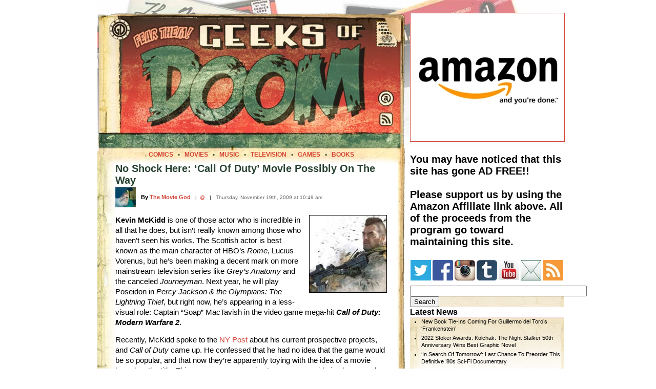

--- FILE ---
content_type: text/html; charset=UTF-8
request_url: https://geeksofdoom.com/2009/11/19/no-shock-here-call-of-duty-movie-possibly-on-the-way
body_size: 19106
content:
<!DOCTYPE html PUBLIC "-//W3C//DTD XHTML 1.0 Transitional//EN" "https://www.w3.org/TR/xhtml1/DTD/xhtml1-transitional.dtd"><html xmlns="https://www.w3.org/1999/xhtml"><head profile="https://gmpg.org/xfn/11"><meta http-equiv="Content-Type" content="text/html; charset=UTF-8" /><meta http-equiv="Content-Language" content="en" /><meta name="MSSmartTagsPreventParsing" content="TRUE" /><meta name="Resource-Type" content="document" /><meta name="Distribution" content="global" /><meta name="Robots" content="all" /><meta name="Revisit-After" content="2 days" /><meta name="title" content="No Shock Here: &#8216;Call Of Duty&#8217; Movie Possibly On The Way" /><meta name="verify-v1" content="GlLwf81MqmMaxKIrWnrJwZYVtqCACxeu9QCfvXsPjnc=" /><meta name="y_key" content="1cc2fb1dfa767fa5" /><link rel="shortcut icon" href="https://www.geeksofdoom.com/GoD/img/favicon.ico" /><title>No Shock Here: &#8216;Call Of Duty&#8217; Movie Possibly On The Way</title><link data-asynced="1" as="style" onload="this.onload=null;this.rel='stylesheet'"  rel="preload" href="https://www.geeksofdoom.com/GoD_css/master_1000.css" type="text/css" media="screen" /><link rel="alternate" type="application/rss+xml" title="Geeks of Doom RSS" href="https://feeds.feedburner.com/geeksofdoom" /><link rel="pingback" href="https://www.geeksofdoom.com/xmlrpc.php" /><meta name='robots' content='max-image-preview:large' /><link rel='dns-prefetch' href='//stats.wp.com' /><link rel='preconnect' href='//c0.wp.com' /><link rel='preconnect' href='//i0.wp.com' /><link rel="alternate" type="application/rss+xml" title="Geeks of Doom &raquo; No Shock Here: &#8216;Call Of Duty&#8217; Movie Possibly On The Way Comments Feed" href="https://geeksofdoom.com/2009/11/19/no-shock-here-call-of-duty-movie-possibly-on-the-way/feed" /><style id="litespeed-ccss">/*<![CDATA[*/@media screen{body{font-size:62.5%;font-family:'Lucida Grande',Verdana,Arial,Sans-Serif;border:0;padding:0;margin:0;background:#fff;text-align:left}table,td{border:0;border-spacing:0;padding:0;margin:0}#frame{width:900px;background:#fff;margin:0 auto}#framebackground{padding-top:0;background:#fff;background:url('https://www.geeksofdoom.com/GoD/img/frame/masthead900_bkg.jpg') no-repeat;background-position:left top}.cb{display:block;margin-top:10px;margin-bottom:10px;margin-left:auto;margin-right:auto;border:1px solid #000}#cse-search-box{width:220px!important}a{color:#d24538;text-decoration:none}a:link{color:#d24538}a:visited{color:#d24538}.storyheadsingle{color:#284232;font-weight:700;font-size:2em;margin:0 0 5px}.storyauthor{margin:10px 0 5px;font-size:1.1em;font-weight:700}.storyauthor a{color:#d24538}.storyauthor a:visited{color:#d24538}.storydate{margin:0;color:#666;font-size:1em}.storytext{font-size:1.45em;line-height:1.4em}.irt{text-align:right;font-style:italic;font-weight:700;color:#2d7195}.navhead{font-weight:700;font-size:1.6em;margin:0 0 -10px;border-bottom:1px solid #c33}.navtext{font-size:1.1em;line-height:1.3em;margin-left:0;background:url('https://www.geeksofdoom.com/GoD/img/frame/nav_bkgrnd.gif');background-repeat:repeat-x;background-position:top left}.navtext a,a:visited{color:#000;text-decoration:none}.navtext ul{list-style-type:disc;margin-left:0;padding-left:2em}.navtext li{padding-bottom:4px}a:visited{color:#000;text-decoration:none}.breadcrumbs{color:#d24538;font-size:1.2em;margin:0;padding:0}.breadcrumbs a{color:#d24538}.breadcrumbs a:visited{color:#d24538}#commentform p{margin:5px 0;width:500px}}ul{box-sizing:border-box}:root{--wp--preset--font-size--normal:16px;--wp--preset--font-size--huge:42px}/*]]>*/</style><script data-optimized="1" type="litespeed/javascript" data-src="https://geeksofdoom.com/wp-content/plugins/litespeed-cache/assets/js/css_async.min.js"></script> <link data-asynced="1" as="style" onload="this.onload=null;this.rel='stylesheet'"  rel='preload' id='wp-block-library-css' href='https://c0.wp.com/c/6.6.4/wp-includes/css/dist/block-library/style.min.css' type='text/css' media='all' /><link data-asynced="1" as="style" onload="this.onload=null;this.rel='stylesheet'"  rel='preload' id='mediaelement-css' href='https://c0.wp.com/c/6.6.4/wp-includes/js/mediaelement/mediaelementplayer-legacy.min.css' type='text/css' media='all' /><link data-asynced="1" as="style" onload="this.onload=null;this.rel='stylesheet'"  rel='preload' id='wp-mediaelement-css' href='https://c0.wp.com/c/6.6.4/wp-includes/js/mediaelement/wp-mediaelement.min.css' type='text/css' media='all' /><style id='jetpack-sharing-buttons-style-inline-css' type='text/css'>.jetpack-sharing-buttons__services-list{display:flex;flex-direction:row;flex-wrap:wrap;gap:0;list-style-type:none;margin:5px;padding:0}.jetpack-sharing-buttons__services-list.has-small-icon-size{font-size:12px}.jetpack-sharing-buttons__services-list.has-normal-icon-size{font-size:16px}.jetpack-sharing-buttons__services-list.has-large-icon-size{font-size:24px}.jetpack-sharing-buttons__services-list.has-huge-icon-size{font-size:36px}@media print{.jetpack-sharing-buttons__services-list{display:none!important}}.editor-styles-wrapper .wp-block-jetpack-sharing-buttons{gap:0;padding-inline-start:0}ul.jetpack-sharing-buttons__services-list.has-background{padding:1.25em 2.375em}</style><style id='classic-theme-styles-inline-css' type='text/css'>/*! This file is auto-generated */
.wp-block-button__link{color:#fff;background-color:#32373c;border-radius:9999px;box-shadow:none;text-decoration:none;padding:calc(.667em + 2px) calc(1.333em + 2px);font-size:1.125em}.wp-block-file__button{background:#32373c;color:#fff;text-decoration:none}</style><style id='global-styles-inline-css' type='text/css'>/*<![CDATA[*/:root{--wp--preset--aspect-ratio--square: 1;--wp--preset--aspect-ratio--4-3: 4/3;--wp--preset--aspect-ratio--3-4: 3/4;--wp--preset--aspect-ratio--3-2: 3/2;--wp--preset--aspect-ratio--2-3: 2/3;--wp--preset--aspect-ratio--16-9: 16/9;--wp--preset--aspect-ratio--9-16: 9/16;--wp--preset--color--black: #000000;--wp--preset--color--cyan-bluish-gray: #abb8c3;--wp--preset--color--white: #ffffff;--wp--preset--color--pale-pink: #f78da7;--wp--preset--color--vivid-red: #cf2e2e;--wp--preset--color--luminous-vivid-orange: #ff6900;--wp--preset--color--luminous-vivid-amber: #fcb900;--wp--preset--color--light-green-cyan: #7bdcb5;--wp--preset--color--vivid-green-cyan: #00d084;--wp--preset--color--pale-cyan-blue: #8ed1fc;--wp--preset--color--vivid-cyan-blue: #0693e3;--wp--preset--color--vivid-purple: #9b51e0;--wp--preset--gradient--vivid-cyan-blue-to-vivid-purple: linear-gradient(135deg,rgba(6,147,227,1) 0%,rgb(155,81,224) 100%);--wp--preset--gradient--light-green-cyan-to-vivid-green-cyan: linear-gradient(135deg,rgb(122,220,180) 0%,rgb(0,208,130) 100%);--wp--preset--gradient--luminous-vivid-amber-to-luminous-vivid-orange: linear-gradient(135deg,rgba(252,185,0,1) 0%,rgba(255,105,0,1) 100%);--wp--preset--gradient--luminous-vivid-orange-to-vivid-red: linear-gradient(135deg,rgba(255,105,0,1) 0%,rgb(207,46,46) 100%);--wp--preset--gradient--very-light-gray-to-cyan-bluish-gray: linear-gradient(135deg,rgb(238,238,238) 0%,rgb(169,184,195) 100%);--wp--preset--gradient--cool-to-warm-spectrum: linear-gradient(135deg,rgb(74,234,220) 0%,rgb(151,120,209) 20%,rgb(207,42,186) 40%,rgb(238,44,130) 60%,rgb(251,105,98) 80%,rgb(254,248,76) 100%);--wp--preset--gradient--blush-light-purple: linear-gradient(135deg,rgb(255,206,236) 0%,rgb(152,150,240) 100%);--wp--preset--gradient--blush-bordeaux: linear-gradient(135deg,rgb(254,205,165) 0%,rgb(254,45,45) 50%,rgb(107,0,62) 100%);--wp--preset--gradient--luminous-dusk: linear-gradient(135deg,rgb(255,203,112) 0%,rgb(199,81,192) 50%,rgb(65,88,208) 100%);--wp--preset--gradient--pale-ocean: linear-gradient(135deg,rgb(255,245,203) 0%,rgb(182,227,212) 50%,rgb(51,167,181) 100%);--wp--preset--gradient--electric-grass: linear-gradient(135deg,rgb(202,248,128) 0%,rgb(113,206,126) 100%);--wp--preset--gradient--midnight: linear-gradient(135deg,rgb(2,3,129) 0%,rgb(40,116,252) 100%);--wp--preset--font-size--small: 13px;--wp--preset--font-size--medium: 20px;--wp--preset--font-size--large: 36px;--wp--preset--font-size--x-large: 42px;--wp--preset--spacing--20: 0.44rem;--wp--preset--spacing--30: 0.67rem;--wp--preset--spacing--40: 1rem;--wp--preset--spacing--50: 1.5rem;--wp--preset--spacing--60: 2.25rem;--wp--preset--spacing--70: 3.38rem;--wp--preset--spacing--80: 5.06rem;--wp--preset--shadow--natural: 6px 6px 9px rgba(0, 0, 0, 0.2);--wp--preset--shadow--deep: 12px 12px 50px rgba(0, 0, 0, 0.4);--wp--preset--shadow--sharp: 6px 6px 0px rgba(0, 0, 0, 0.2);--wp--preset--shadow--outlined: 6px 6px 0px -3px rgba(255, 255, 255, 1), 6px 6px rgba(0, 0, 0, 1);--wp--preset--shadow--crisp: 6px 6px 0px rgba(0, 0, 0, 1);}:where(.is-layout-flex){gap: 0.5em;}:where(.is-layout-grid){gap: 0.5em;}body .is-layout-flex{display: flex;}.is-layout-flex{flex-wrap: wrap;align-items: center;}.is-layout-flex > :is(*, div){margin: 0;}body .is-layout-grid{display: grid;}.is-layout-grid > :is(*, div){margin: 0;}:where(.wp-block-columns.is-layout-flex){gap: 2em;}:where(.wp-block-columns.is-layout-grid){gap: 2em;}:where(.wp-block-post-template.is-layout-flex){gap: 1.25em;}:where(.wp-block-post-template.is-layout-grid){gap: 1.25em;}.has-black-color{color: var(--wp--preset--color--black) !important;}.has-cyan-bluish-gray-color{color: var(--wp--preset--color--cyan-bluish-gray) !important;}.has-white-color{color: var(--wp--preset--color--white) !important;}.has-pale-pink-color{color: var(--wp--preset--color--pale-pink) !important;}.has-vivid-red-color{color: var(--wp--preset--color--vivid-red) !important;}.has-luminous-vivid-orange-color{color: var(--wp--preset--color--luminous-vivid-orange) !important;}.has-luminous-vivid-amber-color{color: var(--wp--preset--color--luminous-vivid-amber) !important;}.has-light-green-cyan-color{color: var(--wp--preset--color--light-green-cyan) !important;}.has-vivid-green-cyan-color{color: var(--wp--preset--color--vivid-green-cyan) !important;}.has-pale-cyan-blue-color{color: var(--wp--preset--color--pale-cyan-blue) !important;}.has-vivid-cyan-blue-color{color: var(--wp--preset--color--vivid-cyan-blue) !important;}.has-vivid-purple-color{color: var(--wp--preset--color--vivid-purple) !important;}.has-black-background-color{background-color: var(--wp--preset--color--black) !important;}.has-cyan-bluish-gray-background-color{background-color: var(--wp--preset--color--cyan-bluish-gray) !important;}.has-white-background-color{background-color: var(--wp--preset--color--white) !important;}.has-pale-pink-background-color{background-color: var(--wp--preset--color--pale-pink) !important;}.has-vivid-red-background-color{background-color: var(--wp--preset--color--vivid-red) !important;}.has-luminous-vivid-orange-background-color{background-color: var(--wp--preset--color--luminous-vivid-orange) !important;}.has-luminous-vivid-amber-background-color{background-color: var(--wp--preset--color--luminous-vivid-amber) !important;}.has-light-green-cyan-background-color{background-color: var(--wp--preset--color--light-green-cyan) !important;}.has-vivid-green-cyan-background-color{background-color: var(--wp--preset--color--vivid-green-cyan) !important;}.has-pale-cyan-blue-background-color{background-color: var(--wp--preset--color--pale-cyan-blue) !important;}.has-vivid-cyan-blue-background-color{background-color: var(--wp--preset--color--vivid-cyan-blue) !important;}.has-vivid-purple-background-color{background-color: var(--wp--preset--color--vivid-purple) !important;}.has-black-border-color{border-color: var(--wp--preset--color--black) !important;}.has-cyan-bluish-gray-border-color{border-color: var(--wp--preset--color--cyan-bluish-gray) !important;}.has-white-border-color{border-color: var(--wp--preset--color--white) !important;}.has-pale-pink-border-color{border-color: var(--wp--preset--color--pale-pink) !important;}.has-vivid-red-border-color{border-color: var(--wp--preset--color--vivid-red) !important;}.has-luminous-vivid-orange-border-color{border-color: var(--wp--preset--color--luminous-vivid-orange) !important;}.has-luminous-vivid-amber-border-color{border-color: var(--wp--preset--color--luminous-vivid-amber) !important;}.has-light-green-cyan-border-color{border-color: var(--wp--preset--color--light-green-cyan) !important;}.has-vivid-green-cyan-border-color{border-color: var(--wp--preset--color--vivid-green-cyan) !important;}.has-pale-cyan-blue-border-color{border-color: var(--wp--preset--color--pale-cyan-blue) !important;}.has-vivid-cyan-blue-border-color{border-color: var(--wp--preset--color--vivid-cyan-blue) !important;}.has-vivid-purple-border-color{border-color: var(--wp--preset--color--vivid-purple) !important;}.has-vivid-cyan-blue-to-vivid-purple-gradient-background{background: var(--wp--preset--gradient--vivid-cyan-blue-to-vivid-purple) !important;}.has-light-green-cyan-to-vivid-green-cyan-gradient-background{background: var(--wp--preset--gradient--light-green-cyan-to-vivid-green-cyan) !important;}.has-luminous-vivid-amber-to-luminous-vivid-orange-gradient-background{background: var(--wp--preset--gradient--luminous-vivid-amber-to-luminous-vivid-orange) !important;}.has-luminous-vivid-orange-to-vivid-red-gradient-background{background: var(--wp--preset--gradient--luminous-vivid-orange-to-vivid-red) !important;}.has-very-light-gray-to-cyan-bluish-gray-gradient-background{background: var(--wp--preset--gradient--very-light-gray-to-cyan-bluish-gray) !important;}.has-cool-to-warm-spectrum-gradient-background{background: var(--wp--preset--gradient--cool-to-warm-spectrum) !important;}.has-blush-light-purple-gradient-background{background: var(--wp--preset--gradient--blush-light-purple) !important;}.has-blush-bordeaux-gradient-background{background: var(--wp--preset--gradient--blush-bordeaux) !important;}.has-luminous-dusk-gradient-background{background: var(--wp--preset--gradient--luminous-dusk) !important;}.has-pale-ocean-gradient-background{background: var(--wp--preset--gradient--pale-ocean) !important;}.has-electric-grass-gradient-background{background: var(--wp--preset--gradient--electric-grass) !important;}.has-midnight-gradient-background{background: var(--wp--preset--gradient--midnight) !important;}.has-small-font-size{font-size: var(--wp--preset--font-size--small) !important;}.has-medium-font-size{font-size: var(--wp--preset--font-size--medium) !important;}.has-large-font-size{font-size: var(--wp--preset--font-size--large) !important;}.has-x-large-font-size{font-size: var(--wp--preset--font-size--x-large) !important;}
:where(.wp-block-post-template.is-layout-flex){gap: 1.25em;}:where(.wp-block-post-template.is-layout-grid){gap: 1.25em;}
:where(.wp-block-columns.is-layout-flex){gap: 2em;}:where(.wp-block-columns.is-layout-grid){gap: 2em;}
:root :where(.wp-block-pullquote){font-size: 1.5em;line-height: 1.6;}/*]]>*/</style><link rel="https://api.w.org/" href="https://geeksofdoom.com/wp-json/" /><link rel="alternate" title="JSON" type="application/json" href="https://geeksofdoom.com/wp-json/wp/v2/posts/33396" /><link rel="EditURI" type="application/rsd+xml" title="RSD" href="https://geeksofdoom.com/xmlrpc.php?rsd" /><meta name="generator" content="WordPress 6.6.4" /><link rel="canonical" href="https://geeksofdoom.com/2009/11/19/no-shock-here-call-of-duty-movie-possibly-on-the-way" /><link rel='shortlink' href='https://wp.me/p3SKl0-8GE' /><link rel="alternate" title="oEmbed (JSON)" type="application/json+oembed" href="https://geeksofdoom.com/wp-json/oembed/1.0/embed?url=https%3A%2F%2Fgeeksofdoom.com%2F2009%2F11%2F19%2Fno-shock-here-call-of-duty-movie-possibly-on-the-way" /><link rel="alternate" title="oEmbed (XML)" type="text/xml+oembed" href="https://geeksofdoom.com/wp-json/oembed/1.0/embed?url=https%3A%2F%2Fgeeksofdoom.com%2F2009%2F11%2F19%2Fno-shock-here-call-of-duty-movie-possibly-on-the-way&#038;format=xml" /><style>img#wpstats{display:none}</style><style data-context="foundation-flickity-css">/*<![CDATA[*//*! Flickity v2.0.2
http://flickity.metafizzy.co
---------------------------------------------- */.flickity-enabled{position:relative}.flickity-enabled:focus{outline:0}.flickity-viewport{overflow:hidden;position:relative;height:100%}.flickity-slider{position:absolute;width:100%;height:100%}.flickity-enabled.is-draggable{-webkit-tap-highlight-color:transparent;tap-highlight-color:transparent;-webkit-user-select:none;-moz-user-select:none;-ms-user-select:none;user-select:none}.flickity-enabled.is-draggable .flickity-viewport{cursor:move;cursor:-webkit-grab;cursor:grab}.flickity-enabled.is-draggable .flickity-viewport.is-pointer-down{cursor:-webkit-grabbing;cursor:grabbing}.flickity-prev-next-button{position:absolute;top:50%;width:44px;height:44px;border:none;border-radius:50%;background:#fff;background:hsla(0,0%,100%,.75);cursor:pointer;-webkit-transform:translateY(-50%);transform:translateY(-50%)}.flickity-prev-next-button:hover{background:#fff}.flickity-prev-next-button:focus{outline:0;box-shadow:0 0 0 5px #09f}.flickity-prev-next-button:active{opacity:.6}.flickity-prev-next-button.previous{left:10px}.flickity-prev-next-button.next{right:10px}.flickity-rtl .flickity-prev-next-button.previous{left:auto;right:10px}.flickity-rtl .flickity-prev-next-button.next{right:auto;left:10px}.flickity-prev-next-button:disabled{opacity:.3;cursor:auto}.flickity-prev-next-button svg{position:absolute;left:20%;top:20%;width:60%;height:60%}.flickity-prev-next-button .arrow{fill:#333}.flickity-page-dots{position:absolute;width:100%;bottom:-25px;padding:0;margin:0;list-style:none;text-align:center;line-height:1}.flickity-rtl .flickity-page-dots{direction:rtl}.flickity-page-dots .dot{display:inline-block;width:10px;height:10px;margin:0 8px;background:#333;border-radius:50%;opacity:.25;cursor:pointer}.flickity-page-dots .dot.is-selected{opacity:1}/*]]>*/</style><style data-context="foundation-slideout-css">.slideout-menu{position:fixed;left:0;top:0;bottom:0;right:auto;z-index:0;width:256px;overflow-y:auto;-webkit-overflow-scrolling:touch;display:none}.slideout-menu.pushit-right{left:auto;right:0}.slideout-panel{position:relative;z-index:1;will-change:transform}.slideout-open,.slideout-open .slideout-panel,.slideout-open body{overflow:hidden}.slideout-open .slideout-menu{display:block}.pushit{display:none}</style><link rel="image_src" href="https://www.geeksofdoom.com/GoD/img/2009/11/2009-11-18-soap_mactavish-150x150.jpg" />
<style>.ios7.web-app-mode.has-fixed header{ background-color: rgba(45,53,63,.88);}</style></head><body><div id="frame"><div id="framebackground"><table width="900" border="0"><tr><td><img data-lazyloaded="1" src="[data-uri]" data-src="https://www.geeksofdoom.com/GoD/img/spacer.gif" alt="space" width="900" height="25" /></td></tr></table><table width="900" border="0" cellpadding="0" cellspacing="0"><tr><td valign="top"><table border="0" cellpadding="0" cellspacing="0"><tr><td colspan="3"><img data-lazyloaded="1" src="[data-uri]" data-src="https://www.geeksofdoom.com/GoD/img/frame/entry_top_01.png" width="600" height="7" border="0" alt="head" /></td></tr><tr><td><img data-lazyloaded="1" src="[data-uri]" data-src="https://www.geeksofdoom.com/GoD/img/frame/entry_top_02.png" width="5" height="263" border="0" alt="head" /></td><td><img data-lazyloaded="1" src="[data-uri]" data-src="https://www.geeksofdoom.com/GoD/img/frame/entry_top_03.jpg" width="590" height="263" border="0" alt="head" usemap="#headermap" /></td><td><img data-lazyloaded="1" src="[data-uri]" data-src="https://www.geeksofdoom.com/GoD/img/frame/entry_top_04.png" width="5" height="263" border="0" alt="head" /></td></tr></table><map name="headermap" id="headermap"><area shape="rect" coords="0,0,525,225" href="/" alt="Home" title="Visit the Geeks of Doom homepage" /><area shape="rect" coords="538,141,575,178" href="https://www.geeksofdoom.com/contact/" alt="Contact" title="Contact the Geeks of Doom" /><area shape="rect" coords="540,184,575,219" href="https://feeds.feedburner.com/geeksofdoom" alt="RSS Feed" title="Subscribe to our RSS Feed" /></map><table width="600" border="0" cellpadding="0" cellspacing="0"><tr><td align="center" valign="top" height="23" background="https://www.geeksofdoom.com/GoD/img/frame/story_border_top.jpg">
<span class="breadcrumbs"><strong>
<a href="https://www.geeksofdoom.com/category/comics">COMICS</a>
<font color="#284232">&nbsp;&nbsp;&bull;&nbsp;&nbsp;</font>
<a href="https://www.geeksofdoom.com/category/movies">MOVIES</a>
<font color="#284232">&nbsp;&nbsp;&bull;&nbsp;&nbsp;</font>
<a href="https://www.geeksofdoom.com/category/music">MUSIC</a>
<font color="#284232">&nbsp;&nbsp;&bull;&nbsp;&nbsp;</font>
<a href="https://www.geeksofdoom.com/category/television">TELEVISION</a>
<font color="#284232">&nbsp;&nbsp;&bull;&nbsp;&nbsp;</font>
<a href="https://www.geeksofdoom.com/category/video-games">GAMES</a>
<font color="#284232">&nbsp;&nbsp;&bull;&nbsp;&nbsp;</font>
<a href="https://www.geeksofdoom.com/category/books">BOOKS</a>
</strong></span></td></tr></table><table width="600" border="0" cellpadding="0" cellspacing="0"><tr><td width="35" bgcolor="#ffffff" background="https://www.geeksofdoom.com/GoD/img/frame/story_border_left.jpg"></td><td width="530"><span class="storyheadsingle" id="post-33396">No Shock Here: &#8216;Call Of Duty&#8217; Movie Possibly On The Way</span><table width="530" border="0"><tr><td><img data-lazyloaded="1" src="[data-uri]" width="10" height="1" data-src="https://www.geeksofdoom.com/GoD/img/spacer.gif" alt="space" /></td></tr></table><table width="530" cellpadding="0" cellspacing="0" border="0"><tr><td valign="middle" align="left" width="50"><img data-lazyloaded="1" src="[data-uri]" data-src="https://www.geeksofdoom.com/GoD/img/users/themoviegod.jpg" alt="The Movie God" width="40" height="40" align="top"/></td><td valign="middle" align="left" width="470">
<span class="storyauthor">By <a href="https://www.geeksofdoom.com/meet-the-geeks#themoviegod" target="_blank" title="View The Movie God's profile">The Movie God</a></span>
&nbsp;&nbsp;|&nbsp;&nbsp;<a target="_blank" title="Follow The Movie God on Twitter" href="https://twitter.com/jdusso29">@</a>
&nbsp;&nbsp;|&nbsp;&nbsp;
<span class="storydate">Thursday, November 19th, 2009 at 10:49 am</span></td></tr></table><div class="storytext"><p><a href="https://www.geeksofdoom.com/2009/11/19/no-shock-here-call-of-duty-movie-possibly-on-the-way/2009-11-18-soap_mactavish/" rel="attachment wp-att-33623" target="_blank"><img data-lazyloaded="1" src="[data-uri]" data-recalc-dims="1" decoding="async" data-src="https://i0.wp.com/www.geeksofdoom.com/GoD/img/2009/11/2009-11-18-soap_mactavish-150x150.jpg?resize=150%2C150&#038;ssl=1" alt="Captain &quot;Soap&quot; Mactavish" title="Captain &quot;Soap&quot; Mactavish" width="150" height="150" class="rb" /></a></p><p><strong>Kevin McKidd</strong> is one of those actor who is incredible in all that he does, but isn&#8217;t really known among those who haven&#8217;t seen his works.  The Scottish actor is best known as the main character of HBO&#8217;s <em>Rome</em>, Lucius Vorenus, but he&#8217;s been making a decent mark on more mainstream television series like <em>Grey&#8217;s Anatomy</em> and the canceled <em>Journeyman</em>.  Next year, he will play Poseidon in <em>Percy Jackson &#038; the Olympians: The Lightning Thief</em>, but right now, he&#8217;s appearing in a less-visual role: Captain &#8220;Soap&#8221; MacTavish in the video game mega-hit <em><strong>Call of Duty: Modern Warfare 2</strong></em>.</p><p>Recently, McKidd spoke to the <a href="http://www.nypost.com/p/blogs/popwrap/rome_call_of_duty_movies_in_the_GHenHLj7kJLTHaO3FiNIcL" target="_blank">NY Post</a> about his current prospective projects, and <em>Call of Duty</em> came up.  He confessed that he had no idea that the game would be so popular, and that now they&#8217;re apparently toying with the idea of a movie based on the title.  This comes as no surprise to anyone considering how popular the games are, and considering the genre, it could absolutely work well in movie form.</p><p><span id="more-33396"></span></p><p>Here&#8217;s what McKidd had to say:</p><div class="bq2">They were looking for a rough, Scottish actor in Hollywood they probably couldn&#8217;t get Gerard Butler, so they got the No. 2 Gerard Butler, me. I had no idea it would be so huge, and now there are talks of a feature film.</div><p>He was then asked if he would take part in the movie project, to which he replied</p><div class="bq2">If the script is good, and Gerard isn&#8217;t available [laughs], then absolutely.</div><p>Is a <em>Call of Duty</em> movie something that excites you, or would this just be another war movie with a familiar title?</p></div><table><tr><td><div id="disqus_thread"><h2 id="comments">No Comments	<a href="#postcomment" title="Leave a comment">&raquo;</a></h2><p>No comments yet.</p><p><a href="https://geeksofdoom.com/2009/11/19/no-shock-here-call-of-duty-movie-possibly-on-the-way/feed"><abbr title="Really Simple Syndication">RSS</abbr> feed for comments on this post.</a>	<a href="https://geeksofdoom.com/2009/11/19/no-shock-here-call-of-duty-movie-possibly-on-the-way/trackback" rel="trackback">TrackBack <abbr title="Universal Resource Locator">URL</abbr></a></p><h2 id="postcomment">Leave a comment</h2><form action="https://geeksofdoom.com/wp-comments-post.php" method="post" id="commentform"><p><input type="text" name="author" id="author" value="" size="22" tabindex="1" />
<label for="author"><small>Name (required)</small></label></p><p><input type="text" name="email" id="email" value="" size="22" tabindex="2" />
<label for="email"><small>Mail (will not be published) (required)</small></label></p><p><input type="text" name="url" id="url" value="" size="22" tabindex="3" />
<label for="url"><small>Website</small></label></p><p><textarea name="comment" id="comment" cols="64" rows="5" tabindex="4"></textarea></p><p><input name="submit" type="submit" id="submit" tabindex="5" value="Submit Comment" />
<input type="hidden" name="comment_post_ID" value="33396" /></p><p style="display: none;"><input type="hidden" id="akismet_comment_nonce" name="akismet_comment_nonce" value="f4dbe3135d" /></p><p style="display: none !important;" class="akismet-fields-container" data-prefix="ak_"><label>&#916;<textarea name="ak_hp_textarea" cols="45" rows="8" maxlength="100"></textarea></label><input type="hidden" id="ak_js_1" name="ak_js" value="6"/><script type="litespeed/javascript">document.getElementById("ak_js_1").setAttribute("value",(new Date()).getTime())</script></p></form></div></td></tr></table><table border="0"><tr><td><img data-lazyloaded="1" src="[data-uri]" width="10" height="1" data-src="https://www.geeksofdoom.com/GoD/img/spacer.gif" alt="space" /></td></tr></table><table cellpadding="0" cellspacing="0" width="530" border="0"><tr valign="top"><td valign="top" align="left" width="530"><div class="topics"><b>Topics:</b> <a href="https://geeksofdoom.com/category/movies" rel="category tag">Movies</a>, <a href="https://geeksofdoom.com/category/news" rel="category tag">News</a>, <a href="https://geeksofdoom.com/category/rumors" rel="category tag">Rumors</a>, <a href="https://geeksofdoom.com/category/video-games" rel="category tag">Video Games</a></div></td></tr></table><table cellpadding="0" cellspacing="0" width="530" border="0"><tr valign="top"><td valign="top" align="left" width="530"><div class="topics"><b>Tags:</b>  <a href="https://geeksofdoom.com/tag/call-of-duty" rel="tag">Call of Duty</a>, <a href="https://geeksofdoom.com/tag/call-of-duty-modern-warfare-2" rel="tag">Call of Duty: Modern Warfare 2</a>, <a href="https://geeksofdoom.com/tag/kevin-mckidd" rel="tag">Kevin McKidd</a>, <a href="https://geeksofdoom.com/tag/modern-warfare" rel="tag">Modern Warfare</a></div></td></tr></table><table border="0"><tr><td><img data-lazyloaded="1" src="[data-uri]" width="10" height="1" data-src="https://www.geeksofdoom.com/GoD/img/spacer.gif" alt="space" /></td></tr></table><table width="530" border="0" cellpadding="0" cellspacing="0"><tr><td colspan="3" align="center"><div class="postnavtext"><b>Previous Article</b></div></td><td colspan="1"><img data-lazyloaded="1" src="[data-uri]" data-src="https://www.geeksofdoom.com/GoD/img/spacer.gif" alt="space" width="1" height="10" /></td><td colspan="3" align="center"><div class="postnavtext"><b>Next Article</b></div></td></tr><tr><td width="8"><div class="postnavtext">&laquo;</div></td><td width="250" align="right" valign="top"><div class="postnavtext"><a href="https://geeksofdoom.com/2009/11/19/pre-order-the-art-of-tim-burton" rel="prev">Pre-Order: &#8216;The Art of Tim Burton&#8217;</a></div></td><td width="6"></td><td width="1" bgcolor="000000"></td><td width="7"></td><td width="250" align="left" valign="top"><div class="postnavtext"><a href="https://geeksofdoom.com/2009/11/19/kevin-mckidd-says-rome-movie-is-still-being-shopped" rel="next">Kevin McKidd Says &#8216;Rome&#8217; Movie Is Still Being Shopped</a></div></td><td width="8"><div class="postnavtext">&raquo;</div></td></tr></table><table width="530" border="0" cellpadding="0" cellspacing="0" align="center"><tr><td><img data-lazyloaded="1" src="[data-uri]" width="15" height="1" data-src="https://www.geeksofdoom.com/GoD/img/spacer.gif" alt="space" /></td></tr><tr><td align="center"></td></tr></table></td><td width="35" background="https://www.geeksofdoom.com/GoD/img/frame/story_border_right.jpg"></td></tr><tr><td colspan="3" height="30" background="https://www.geeksofdoom.com/GoD/img/frame/story_border_bottom.jpg"></td></tr></table><table><tr><td><img data-lazyloaded="1" src="[data-uri]" width="5" height="1" data-src="https://www.geeksofdoom.com/GoD/img/spacer.gif" alt="space" /></td></tr></table><table width="600" border="0"><tr><td><div class="related"><div id="relatedposts"><b>Related Articles on Geeks of Doom</b><table width="600" align="center"><tr><td width="20" height="25"></td><td align="left">• <a href="https://geeksofdoom.com/2017/11/15/game-review-call-of-duty-wwii" rel="bookmark" title="Game Review: Call Of Duty: WWII">Game Review: Call Of Duty: WWII</a></td></tr></table><table width="600" align="center"><tr><td width="20" height="25"></td><td align="left">• <a href="https://geeksofdoom.com/2017/06/14/e3-2017-call-duty-wwii-multiplayer" rel="bookmark" title="E3 2017: &#8216;Call Of Duty: WWII&#8217; Multiplayer Trailer">E3 2017: &#8216;Call Of Duty: WWII&#8217; Multiplayer Trailer</a></td></tr></table><table width="600" align="center"><tr><td width="20" height="25"></td><td align="left">• <a href="https://geeksofdoom.com/2017/04/26/reveal-trailer-call-of-duty-wwii" rel="bookmark" title="Reveal Trailer For &#8216;Call Of Duty&#8217;s Return To WWII Released">Reveal Trailer For &#8216;Call Of Duty&#8217;s Return To WWII Released</a></td></tr></table><table width="600" align="center"><tr><td width="20" height="25"></td><td align="left">• <a href="https://geeksofdoom.com/2016/06/16/e3-2016-space-call-of-duty" rel="bookmark" title="E3 2016: Space &#8216;Call Of Duty&#8217; Looks More Fun Than Expected">E3 2016: Space &#8216;Call Of Duty&#8217; Looks More Fun Than Expected</a></td></tr></table><table width="600" align="center"><tr><td width="20" height="25"></td><td align="left">• <a href="https://geeksofdoom.com/2015/12/03/dark-horse-comics-releases-dec-2-2015" rel="bookmark" title="Dark Horse Comics Releases For December 2, 2015">Dark Horse Comics Releases For December 2, 2015</a></td></tr></table></div></div></td></tr></table></td><td><img data-lazyloaded="1" src="[data-uri]" data-src="https://www.geeksofdoom.com/GoD/img/spacer.gif" alt="space" width="10" height="20" /></td><td valign="top"><table width="300" border="0" cellpadding="0" cellspacing="0"><tr><td><table width="300" border="0"><tr><td width="300" height="250" valign="top" align="right"><a target="_blank" href="https://www.amazon.com/?&_encoding=UTF8&tag=geeksofdoom-20&linkCode=ur2&linkId=2b5dcdf9804b1f3ebb6b2f6a242e247d&camp=1789&creative=9325"><img data-lazyloaded="1" src="[data-uri]" border="1" data-src="https://www.geeksofdoom.com/GoD/img/promo/amazon_300x250.jpg" alt="Amazon.com" width="300" height="250" /></a></td></tr></table></td></tr></table><table width="300" border="0"><tr><td><img data-lazyloaded="1" src="[data-uri]" data-src="https://www.geeksofdoom.com/GoD/img/spacer.gif" alt="space" width="300" height="10" /></td></tr></table><table width="300" border="0"><tr><td><h1><strong>You may have noticed that this site has gone AD FREE!!<br /><br />Please support us by using the Amazon Affiliate link above. All of the proceeds from the program go toward maintaining this site.</strong></h1></td></tr></table><table width="300" border="0"><tr><td><img data-lazyloaded="1" src="[data-uri]" data-src="https://www.geeksofdoom.com/GoD/img/spacer.gif" alt="space" width="300" height="10" /></td></tr></table><table width="300" border="0" cellpadding="0" cellspacing="0"><tr><td valign="middle" align="center" width="40"><a target="_blank" href="https://twitter.com/geeksofdoom"><img data-lazyloaded="1" src="[data-uri]" border="0" width="40" height="40" data-src="https://www.geeksofdoom.com/GoD/img/icons/icon-twitter.jpg" title="Follow Geeks of Doom on Twitter" alt="Geeks of Doom on Twitter" /></a></td><td valign="middle" align="center" width="40"><a target="_blank" href="https://facebook.com/geeksofdoom"><img data-lazyloaded="1" src="[data-uri]" border="0" width="40" height="40" data-src="https://www.geeksofdoom.com/GoD/img/icons/icon-facebook.jpg" title="Follow Geeks of Doom on Facebook" alt="Geeks of Doom on Facebook" /></a></td><td valign="middle" align="center" width="40"><a target="_blank" href="https://instagram.com/geekofdoom"><img data-lazyloaded="1" src="[data-uri]" border="0" width="40" height="40" data-src="https://www.geeksofdoom.com/GoD/img/icons/icon-instagram.png" title="Follow Geeks of Doom on Instagram" alt="Geeks of Doom on Instagram" /></a></td><td valign="middle" align="center" width="40"><a target="_blank" href="https://geeksofdoom.tumblr.com/"><img data-lazyloaded="1" src="[data-uri]" border="0" width="40" height="40" data-src="https://www.geeksofdoom.com/GoD/img/icons/icon-tumblr.png" title="Follow Geeks of Doom on Tumblr" alt="Follow Geeks of Doom on Tumblr" /></a></td><td valign="middle" align="center" width="40"><a target="_blank" href="https://www.youtube.com/user/geeksofdoom/videos?view=0&sort=p&flow=grid"><img data-lazyloaded="1" src="[data-uri]" border="0" width="40" height="40" data-src="https://www.geeksofdoom.com/GoD/img/icons/icon-youtube.jpg" title="Subscribe to Geeks of Doom on YouTube" alt="Geeks of Doom on YouTube" /></a></td><td valign="middle" align="center" width="40"><a target="_blank" href="https://feedburner.google.com/fb/a/mailverify?uri=geeksofdoom"><img data-lazyloaded="1" src="[data-uri]" border="0" width="40" height="40" data-src="https://www.geeksofdoom.com/GoD/img/icons/icon-email.jpg" title="Subscribe to the Geeks of Doom Email Digest" alt="Geeks of Doom Email Digest" /></a></td><td valign="middle" align="center" width="40"><a target="_blank" href="https://feeds.feedburner.com/geeksofdoom"><img data-lazyloaded="1" src="[data-uri]" border="0" width="40" height="40" data-src="https://www.geeksofdoom.com/GoD/img/icons/icon-rss.jpg" title="Subscribe to the Geeks of Doom RSS Feed" alt="Geeks of Doom RSS Feed" /></a></td></tr></table><table width="300" border="0"><tr><td><img data-lazyloaded="1" src="[data-uri]" data-src="https://www.geeksofdoom.com/GoD/img/spacer.gif" alt="space" width="300" height="10" /></td></tr></table><table width="300" border="0" cellpadding="0" cellspacing="0"><tr><td width="300" valign="top"><table bgcolor="#FEF3BD" width="300" border="0" cellpadding="0" cellspacing="0"><tr><td valign="middle" background="https://www.geeksofdoom.com/GoD/img/frame/nav_bkgrnd.gif"><form action="https://www.geeksofdoom.com/search-results" id="cse-search-box"><div>
<input type="hidden" name="cx" value="partner-pub-4066827149788913:1965500915" />
<input type="hidden" name="cof" value="FORID:10" />
<input type="hidden" name="ie" value="UTF-8" />
<input type="text" name="q" size="41" />
<input type="submit" name="sa" value="Search" /></div></form> <script type="litespeed/javascript" data-src="https://www.google.com/coop/cse/brand?form=cse-search-box&amp;lang=en"></script> </td></tr></table><table width="300" border="0"><tr><td><img data-lazyloaded="1" src="[data-uri]" width="10" height="1" data-src="https://www.geeksofdoom.com/GoD/img/spacer.gif" alt="space" /></td></tr></table><table width="300" border="0" cellpadding="0" cellspacing="0"><tr><td width="300" valign="top"><div class="navhead">Latest News</div><div class="navtext"><ul><li><a href="https://geeksofdoom.com/2025/10/20/guillermo-del-toro-frankenstein-book-tie-ins">New Book Tie-Ins Coming For Guillermo del Toro&#8217;s &#8216;Frankenstein&#8217;</a></li><li><a href="https://geeksofdoom.com/2023/06/20/2022-stoker-awards-kolchak-wins">2022 Stoker Awards: Kolchak: The Night Stalker 50th Anniversary Wins Best Graphic Novel</a></li><li><a href="https://geeksofdoom.com/2022/03/15/in-search-of-tomorrow-preorder">&#8216;In Search Of Tomorrow&#8217;: Last Chance To Preorder This Definitive &#8217;80s Sci-Fi Documentary</a></li><li><a href="https://geeksofdoom.com/2021/11/07/stranger-things-nyc-pop-up">Video: &#8216;Stranger Things&#8217; Times Square NYC Pop-Up Store</a></li><li><a href="https://geeksofdoom.com/2021/10/29/kolchak-stalks-the-night-again-in-50th-anniversary-graphic-novel">Kolchak Stalks The Night Again In 50th Anniversary Graphic Novel</a></li></ul><div class="irt"><a href="https://www.geeksofdoom.com/category/news">...more news</a></div></div></td></tr></table><table width="300" border="0" cellpadding="0" cellspacing="0"><tr><td width="300" valign="top"><div class="navhead">Latest Features</div><div class="navtext"><ul><li><a href="https://geeksofdoom.com/2025/11/28/holiday-gift-guide-2025-dungeons-dragons">Holiday Gift Guide 2025: Dungeons &#038; Dragons</a></li><li><a href="https://geeksofdoom.com/2025/11/24/holiday-gift-guide-2025-books">Holiday Gift Guide 2025: Books, Games, Collectibles &#038; More!</a></li><li><a href="https://geeksofdoom.com/2025/09/04/fall-2025-book-recommendations">Fall 2025 Book Recommendations</a></li><li><a href="https://geeksofdoom.com/2025/05/12/kickstarter-spotlight-glow-1-7">Kickstarter Spotlight: Glow #1-7: A Post-Apocalyptic Techno-Fantasy Odyssey</a></li><li><a href="https://geeksofdoom.com/2024/11/25/holiday-gift-guide-2024-dungeons-dragons">Holiday Gift Guide 2024: Dungeons &#038; Dragons</a></li></ul><div class="irt"><a href="https://www.geeksofdoom.com/category/features">...more features</a></div></div></td></tr></table><table width="300" border="0" cellpadding="0" cellspacing="0"><tr><td width="300" valign="top"><div class="navhead">Latest Reviews</div><div class="navtext"><ul><li><a href="https://geeksofdoom.com/2026/01/20/book-review-twelve-months-dresden-files">Book Review: Twelve Months (A Novel Of The Dresden Files)</a></li><li><a href="https://geeksofdoom.com/2025/12/29/book-review-pocket-portraits-tolkien">Book Review: Pocket Portraits: J.R.R. Tolkien: The Father of Modern Fantasy</a></li><li><a href="https://geeksofdoom.com/2025/11/26/book-review-frankenstein-complete-screenplay-del-toro">Book Review: Frankenstein: The Complete Screenplay: Written and Directed by Guillermo del Toro</a></li><li><a href="https://geeksofdoom.com/2025/11/22/book-review-superman-art-making-of">Book Review: Superman: The Art and Making of the Film</a></li><li><a href="https://geeksofdoom.com/2025/11/19/book-review-edward-gorey-uneasy-elixirs">Book Review: Uneasy Elixirs: 50 Curious Cocktails Inspired by the Works of Edward Gorey</a></li></ul><div class="irt"><a href="https://www.geeksofdoom.com/category/reviews">...more reviews</a></div></div></td></tr></table></td></tr></table><table width="300" border="0"><tr><td><img data-lazyloaded="1" src="[data-uri]" width="30" height="1" data-src="https://www.geeksofdoom.com/GoD/img/spacer.gif" alt="space" /></td></tr></table><table width="300" border="0" cellpadding="0" cellspacing="0"><tr><td valign="top" align="left" colspan="3"><div class="navhead">Geeks of Doom Podcast Network!</div></td></tr><tr><td width="300" colspan="3"><img data-lazyloaded="1" src="[data-uri]" width="11" height="1" data-src="https://www.geeksofdoom.com/GoD/img/spacer.gif" alt="space" /></td></tr><tr bgcolor="#D24538"><td width="100"><a href="https://www.geeksofdoom.com/category/podcasts/the-drill-down/"><img data-lazyloaded="1" src="[data-uri]" width="156" height="100" border="0" data-src="https://www.geeksofdoom.com/GoD/img/promo/sb-podcast-tdd.jpg" title="Listen to the Drill Down Podcast" alt="The Drill Down Podcast" /></a></td><td width="100" bgcolor="#D24538"><a href="https://www.geeksofdoom.com/category/podcasts/tardisblend/"><img data-lazyloaded="1" src="[data-uri]" width="156" height="100" border="0" data-src="https://www.geeksofdoom.com/GoD/img/promo/sb-podcast-tb.jpg" title="Listen to the TARDISblend Podcast" alt="TARDISblend Podcast" /></a></td><td width="100"><a target="_blank" href="https://www.geeksofdoom.com/podcasts/violent-delights"><img data-lazyloaded="1" src="[data-uri]" width="130" height="100" border="0" data-src="https://www.geeksofdoom.com/GoD/img/promo/Violent-Delights-podcast.jpg" title="Listen to the Violent Delights: A Westworld Podcast" alt="Westworld Podcast" /></a></td></tr></table></td></tr></table><script id="jetpack-stats-js-before" type="litespeed/javascript">_stq=window._stq||[];_stq.push(["view",JSON.parse("{\"v\":\"ext\",\"blog\":\"57376846\",\"post\":\"33396\",\"tz\":\"-5\",\"srv\":\"geeksofdoom.com\",\"j\":\"1:14.5\"}")]);_stq.push(["clickTrackerInit","57376846","33396"])</script> <script type="text/javascript" src="https://stats.wp.com/e-202604.js" id="jetpack-stats-js" defer="defer" data-wp-strategy="defer"></script> <table width="900" border="0"><tr><td><div class="navhead">Archive</div><div class="cloudtext">
<a href='https://www.geeksofdoom.com/2023/' title='2023'> 2023</a>&nbsp; &middot; &nbsp;
<a href='https://www.geeksofdoom.com/2022/' title='2022'> 2022</a>&nbsp; &middot; &nbsp;
<a href='https://www.geeksofdoom.com/2021/' title='2021'> 2021</a>&nbsp; &middot; &nbsp;
<a href='https://www.geeksofdoom.com/2020/' title='2020'> 2020</a>&nbsp; &middot; &nbsp;
<a href='https://www.geeksofdoom.com/2019/' title='2019'> 2019</a>&nbsp; &middot; &nbsp;
<a href='https://www.geeksofdoom.com/2018/' title='2018'> 2018</a>&nbsp; &middot; &nbsp;
<a href='https://www.geeksofdoom.com/2017/' title='2017'> 2017</a>&nbsp; &middot; &nbsp;
<a href='https://www.geeksofdoom.com/2016/' title='2016'> 2016</a>&nbsp; &middot; &nbsp;
<a href='https://www.geeksofdoom.com/2015/' title='2015'> 2015</a>&nbsp; &middot; &nbsp;
<a href='https://www.geeksofdoom.com/2014/' title='2014'> 2014</a>&nbsp; &middot; &nbsp;<br />
<a href='https://www.geeksofdoom.com/2013/' title='2013'> 2013</a>&nbsp; &middot; &nbsp;
<a href='https://www.geeksofdoom.com/2012/' title='2012'> 2012</a>&nbsp; &middot; &nbsp;
<a href='https://www.geeksofdoom.com/2011/' title='2011'> 2011</a>&nbsp; &middot; &nbsp;
<a href='https://www.geeksofdoom.com/2010/' title='2010'> 2010</a>&nbsp; &middot; &nbsp;
<a href='https://www.geeksofdoom.com/2009/' title='2009'> 2009</a>&nbsp; &middot; &nbsp;
<a href='https://www.geeksofdoom.com/2008/' title='2008'> 2008</a>&nbsp; &middot; &nbsp;
<a href='https://www.geeksofdoom.com/2007/' title='2007'> 2007</a>&nbsp; &middot; &nbsp;
<a href='https://www.geeksofdoom.com/2006/' title='2006'> 2006</a>&nbsp; &middot; &nbsp;
<a href='https://www.geeksofdoom.com/2005/' title='2005'> 2005</a></div></td></tr></table><table width="900" border="0"><tr><td><img data-lazyloaded="1" src="[data-uri]" width="10" height="1" data-src="https://www.geeksofdoom.com/GoD/img/spacer.gif" alt="space" /></td></tr><tr><td align="center">
<strong>Geeks of Doom</strong> is proudly powered by <a href="https://wordpress.org/" target="_blank">WordPress</a>.<br /><br />
Students of the Unusual&trade; comic cover used with permission of <a href="https://3boysproductions.com/" target="_blank">3BoysProductions</a><br />
The Mercuri Bros.&trade; comic cover used with permission of <strong>Prodigal Son Press</strong><br /><br />
<strong>Geeks of Doom</strong> is designed and maintained by <a href="https://www.geeksofdoom.com/meet-the-geeks#dave3">our geeky webmaster</a><br />
All original content copyright &copy;2005-2023 Geeks of Doom<br />
All external content copyright of its respective owner, except where noted</td></tr><tr><td><img data-lazyloaded="1" src="[data-uri]" width="10" height="1" data-src="https://www.geeksofdoom.com/GoD/img/spacer.gif" alt="space" /></td></tr><tr><td align="center"><a href="https://creativecommons.org/licenses/by-nc-sa/2.5/"><img data-lazyloaded="1" src="[data-uri]" width="88" height="31" alt="Creative Commons License" data-src="https://www.geeksofdoom.com/GoD/img/icons/somerights20.png" border="0" /></a><br />
This website is licensed under<br />
a <a href="https://creativecommons.org/licenses/by-nc-sa/2.5/">Creative Commons License</a>.</td></tr><tr><td><img data-lazyloaded="1" src="[data-uri]" width="10" height="1" data-src="https://www.geeksofdoom.com/GoD/img/spacer.gif" alt="space" /></td></tr><tr><td align="center">
<a href="https://www.geeksofdoom.com/meet-the-geeks/">About</a> | <a href="https://www.geeksofdoom.com/privacy-policy">Privacy Policy</a> | <a href="https://www.geeksofdoom.com/contact/">Contact</a></td></tr><tr><td><img data-lazyloaded="1" src="[data-uri]" width="10" height="1" data-src="https://www.geeksofdoom.com/GoD/img/spacer.gif" alt="space" /></td></tr></table></div></div> <script data-no-optimize="1">/*<![CDATA[*/window.lazyLoadOptions=Object.assign({},{threshold:300},window.lazyLoadOptions||{});!function(t,e){"object"==typeof exports&&"undefined"!=typeof module?module.exports=e():"function"==typeof define&&define.amd?define(e):(t="undefined"!=typeof globalThis?globalThis:t||self).LazyLoad=e()}(this,function(){"use strict";function e(){return(e=Object.assign||function(t){for(var e=1;e<arguments.length;e++){var n,a=arguments[e];for(n in a)Object.prototype.hasOwnProperty.call(a,n)&&(t[n]=a[n])}return t}).apply(this,arguments)}function o(t){return e({},at,t)}function l(t,e){return t.getAttribute(gt+e)}function c(t){return l(t,vt)}function s(t,e){return function(t,e,n){e=gt+e;null!==n?t.setAttribute(e,n):t.removeAttribute(e)}(t,vt,e)}function i(t){return s(t,null),0}function r(t){return null===c(t)}function u(t){return c(t)===_t}function d(t,e,n,a){t&&(void 0===a?void 0===n?t(e):t(e,n):t(e,n,a))}function f(t,e){et?t.classList.add(e):t.className+=(t.className?" ":"")+e}function _(t,e){et?t.classList.remove(e):t.className=t.className.replace(new RegExp("(^|\\s+)"+e+"(\\s+|$)")," ").replace(/^\s+/,"").replace(/\s+$/,"")}function g(t){return t.llTempImage}function v(t,e){!e||(e=e._observer)&&e.unobserve(t)}function b(t,e){t&&(t.loadingCount+=e)}function p(t,e){t&&(t.toLoadCount=e)}function n(t){for(var e,n=[],a=0;e=t.children[a];a+=1)"SOURCE"===e.tagName&&n.push(e);return n}function h(t,e){(t=t.parentNode)&&"PICTURE"===t.tagName&&n(t).forEach(e)}function a(t,e){n(t).forEach(e)}function m(t){return!!t[lt]}function E(t){return t[lt]}function I(t){return delete t[lt]}function y(e,t){var n;m(e)||(n={},t.forEach(function(t){n[t]=e.getAttribute(t)}),e[lt]=n)}function L(a,t){var o;m(a)&&(o=E(a),t.forEach(function(t){var e,n;e=a,(t=o[n=t])?e.setAttribute(n,t):e.removeAttribute(n)}))}function k(t,e,n){f(t,e.class_loading),s(t,st),n&&(b(n,1),d(e.callback_loading,t,n))}function A(t,e,n){n&&t.setAttribute(e,n)}function O(t,e){A(t,rt,l(t,e.data_sizes)),A(t,it,l(t,e.data_srcset)),A(t,ot,l(t,e.data_src))}function w(t,e,n){var a=l(t,e.data_bg_multi),o=l(t,e.data_bg_multi_hidpi);(a=nt&&o?o:a)&&(t.style.backgroundImage=a,n=n,f(t=t,(e=e).class_applied),s(t,dt),n&&(e.unobserve_completed&&v(t,e),d(e.callback_applied,t,n)))}function x(t,e){!e||0<e.loadingCount||0<e.toLoadCount||d(t.callback_finish,e)}function M(t,e,n){t.addEventListener(e,n),t.llEvLisnrs[e]=n}function N(t){return!!t.llEvLisnrs}function z(t){if(N(t)){var e,n,a=t.llEvLisnrs;for(e in a){var o=a[e];n=e,o=o,t.removeEventListener(n,o)}delete t.llEvLisnrs}}function C(t,e,n){var a;delete t.llTempImage,b(n,-1),(a=n)&&--a.toLoadCount,_(t,e.class_loading),e.unobserve_completed&&v(t,n)}function R(i,r,c){var l=g(i)||i;N(l)||function(t,e,n){N(t)||(t.llEvLisnrs={});var a="VIDEO"===t.tagName?"loadeddata":"load";M(t,a,e),M(t,"error",n)}(l,function(t){var e,n,a,o;n=r,a=c,o=u(e=i),C(e,n,a),f(e,n.class_loaded),s(e,ut),d(n.callback_loaded,e,a),o||x(n,a),z(l)},function(t){var e,n,a,o;n=r,a=c,o=u(e=i),C(e,n,a),f(e,n.class_error),s(e,ft),d(n.callback_error,e,a),o||x(n,a),z(l)})}function T(t,e,n){var a,o,i,r,c;t.llTempImage=document.createElement("IMG"),R(t,e,n),m(c=t)||(c[lt]={backgroundImage:c.style.backgroundImage}),i=n,r=l(a=t,(o=e).data_bg),c=l(a,o.data_bg_hidpi),(r=nt&&c?c:r)&&(a.style.backgroundImage='url("'.concat(r,'")'),g(a).setAttribute(ot,r),k(a,o,i)),w(t,e,n)}function G(t,e,n){var a;R(t,e,n),a=e,e=n,(t=Et[(n=t).tagName])&&(t(n,a),k(n,a,e))}function D(t,e,n){var a;a=t,(-1<It.indexOf(a.tagName)?G:T)(t,e,n)}function S(t,e,n){var a;t.setAttribute("loading","lazy"),R(t,e,n),a=e,(e=Et[(n=t).tagName])&&e(n,a),s(t,_t)}function V(t){t.removeAttribute(ot),t.removeAttribute(it),t.removeAttribute(rt)}function j(t){h(t,function(t){L(t,mt)}),L(t,mt)}function F(t){var e;(e=yt[t.tagName])?e(t):m(e=t)&&(t=E(e),e.style.backgroundImage=t.backgroundImage)}function P(t,e){var n;F(t),n=e,r(e=t)||u(e)||(_(e,n.class_entered),_(e,n.class_exited),_(e,n.class_applied),_(e,n.class_loading),_(e,n.class_loaded),_(e,n.class_error)),i(t),I(t)}function U(t,e,n,a){var o;n.cancel_on_exit&&(c(t)!==st||"IMG"===t.tagName&&(z(t),h(o=t,function(t){V(t)}),V(o),j(t),_(t,n.class_loading),b(a,-1),i(t),d(n.callback_cancel,t,e,a)))}function $(t,e,n,a){var o,i,r=(i=t,0<=bt.indexOf(c(i)));s(t,"entered"),f(t,n.class_entered),_(t,n.class_exited),o=t,i=a,n.unobserve_entered&&v(o,i),d(n.callback_enter,t,e,a),r||D(t,n,a)}function q(t){return t.use_native&&"loading"in HTMLImageElement.prototype}function H(t,o,i){t.forEach(function(t){return(a=t).isIntersecting||0<a.intersectionRatio?$(t.target,t,o,i):(e=t.target,n=t,a=o,t=i,void(r(e)||(f(e,a.class_exited),U(e,n,a,t),d(a.callback_exit,e,n,t))));var e,n,a})}function B(e,n){var t;tt&&!q(e)&&(n._observer=new IntersectionObserver(function(t){H(t,e,n)},{root:(t=e).container===document?null:t.container,rootMargin:t.thresholds||t.threshold+"px"}))}function J(t){return Array.prototype.slice.call(t)}function K(t){return t.container.querySelectorAll(t.elements_selector)}function Q(t){return c(t)===ft}function W(t,e){return e=t||K(e),J(e).filter(r)}function X(e,t){var n;(n=K(e),J(n).filter(Q)).forEach(function(t){_(t,e.class_error),i(t)}),t.update()}function t(t,e){var n,a,t=o(t);this._settings=t,this.loadingCount=0,B(t,this),n=t,a=this,Y&&window.addEventListener("online",function(){X(n,a)}),this.update(e)}var Y="undefined"!=typeof window,Z=Y&&!("onscroll"in window)||"undefined"!=typeof navigator&&/(gle|ing|ro)bot|crawl|spider/i.test(navigator.userAgent),tt=Y&&"IntersectionObserver"in window,et=Y&&"classList"in document.createElement("p"),nt=Y&&1<window.devicePixelRatio,at={elements_selector:".lazy",container:Z||Y?document:null,threshold:300,thresholds:null,data_src:"src",data_srcset:"srcset",data_sizes:"sizes",data_bg:"bg",data_bg_hidpi:"bg-hidpi",data_bg_multi:"bg-multi",data_bg_multi_hidpi:"bg-multi-hidpi",data_poster:"poster",class_applied:"applied",class_loading:"litespeed-loading",class_loaded:"litespeed-loaded",class_error:"error",class_entered:"entered",class_exited:"exited",unobserve_completed:!0,unobserve_entered:!1,cancel_on_exit:!0,callback_enter:null,callback_exit:null,callback_applied:null,callback_loading:null,callback_loaded:null,callback_error:null,callback_finish:null,callback_cancel:null,use_native:!1},ot="src",it="srcset",rt="sizes",ct="poster",lt="llOriginalAttrs",st="loading",ut="loaded",dt="applied",ft="error",_t="native",gt="data-",vt="ll-status",bt=[st,ut,dt,ft],pt=[ot],ht=[ot,ct],mt=[ot,it,rt],Et={IMG:function(t,e){h(t,function(t){y(t,mt),O(t,e)}),y(t,mt),O(t,e)},IFRAME:function(t,e){y(t,pt),A(t,ot,l(t,e.data_src))},VIDEO:function(t,e){a(t,function(t){y(t,pt),A(t,ot,l(t,e.data_src))}),y(t,ht),A(t,ct,l(t,e.data_poster)),A(t,ot,l(t,e.data_src)),t.load()}},It=["IMG","IFRAME","VIDEO"],yt={IMG:j,IFRAME:function(t){L(t,pt)},VIDEO:function(t){a(t,function(t){L(t,pt)}),L(t,ht),t.load()}},Lt=["IMG","IFRAME","VIDEO"];return t.prototype={update:function(t){var e,n,a,o=this._settings,i=W(t,o);{if(p(this,i.length),!Z&&tt)return q(o)?(e=o,n=this,i.forEach(function(t){-1!==Lt.indexOf(t.tagName)&&S(t,e,n)}),void p(n,0)):(t=this._observer,o=i,t.disconnect(),a=t,void o.forEach(function(t){a.observe(t)}));this.loadAll(i)}},destroy:function(){this._observer&&this._observer.disconnect(),K(this._settings).forEach(function(t){I(t)}),delete this._observer,delete this._settings,delete this.loadingCount,delete this.toLoadCount},loadAll:function(t){var e=this,n=this._settings;W(t,n).forEach(function(t){v(t,e),D(t,n,e)})},restoreAll:function(){var e=this._settings;K(e).forEach(function(t){P(t,e)})}},t.load=function(t,e){e=o(e);D(t,e)},t.resetStatus=function(t){i(t)},t}),function(t,e){"use strict";function n(){e.body.classList.add("litespeed_lazyloaded")}function a(){console.log("[LiteSpeed] Start Lazy Load"),o=new LazyLoad(Object.assign({},t.lazyLoadOptions||{},{elements_selector:"[data-lazyloaded]",callback_finish:n})),i=function(){o.update()},t.MutationObserver&&new MutationObserver(i).observe(e.documentElement,{childList:!0,subtree:!0,attributes:!0})}var o,i;t.addEventListener?t.addEventListener("load",a,!1):t.attachEvent("onload",a)}(window,document);/*]]>*/</script><script data-no-optimize="1">/*<![CDATA[*/window.litespeed_ui_events=window.litespeed_ui_events||["mouseover","click","keydown","wheel","touchmove","touchstart"];var urlCreator=window.URL||window.webkitURL;function litespeed_load_delayed_js_force(){console.log("[LiteSpeed] Start Load JS Delayed"),litespeed_ui_events.forEach(e=>{window.removeEventListener(e,litespeed_load_delayed_js_force,{passive:!0})}),document.querySelectorAll("iframe[data-litespeed-src]").forEach(e=>{e.setAttribute("src",e.getAttribute("data-litespeed-src"))}),"loading"==document.readyState?window.addEventListener("DOMContentLoaded",litespeed_load_delayed_js):litespeed_load_delayed_js()}litespeed_ui_events.forEach(e=>{window.addEventListener(e,litespeed_load_delayed_js_force,{passive:!0})});async function litespeed_load_delayed_js(){let t=[];for(var d in document.querySelectorAll('script[type="litespeed/javascript"]').forEach(e=>{t.push(e)}),t)await new Promise(e=>litespeed_load_one(t[d],e));document.dispatchEvent(new Event("DOMContentLiteSpeedLoaded")),window.dispatchEvent(new Event("DOMContentLiteSpeedLoaded"))}function litespeed_load_one(t,e){console.log("[LiteSpeed] Load ",t);var d=document.createElement("script");d.addEventListener("load",e),d.addEventListener("error",e),t.getAttributeNames().forEach(e=>{"type"!=e&&d.setAttribute("data-src"==e?"src":e,t.getAttribute(e))});let a=!(d.type="text/javascript");!d.src&&t.textContent&&(d.src=litespeed_inline2src(t.textContent),a=!0),t.after(d),t.remove(),a&&e()}function litespeed_inline2src(t){try{var d=urlCreator.createObjectURL(new Blob([t.replace(/^(?:<!--)?(.*?)(?:-->)?$/gm,"$1")],{type:"text/javascript"}))}catch(e){d="data:text/javascript;base64,"+btoa(t.replace(/^(?:<!--)?(.*?)(?:-->)?$/gm,"$1"))}return d}/*]]>*/</script><script data-no-optimize="1">/*<![CDATA[*/var litespeed_vary=document.cookie.replace(/(?:(?:^|.*;\s*)_lscache_vary\s*\=\s*([^;]*).*$)|^.*$/,"");litespeed_vary||fetch("/wp-content/plugins/litespeed-cache/guest.vary.php",{method:"POST",cache:"no-cache",redirect:"follow"}).then(e=>e.json()).then(e=>{console.log(e),e.hasOwnProperty("reload")&&"yes"==e.reload&&(sessionStorage.setItem("litespeed_docref",document.referrer),window.location.reload(!0))});/*]]>*/</script><script data-optimized="1" type="litespeed/javascript" data-src="https://geeksofdoom.com/wp-content/litespeed/js/29eba287f98178568397a175d4070985.js?ver=f3022"></script></body></html>
<!-- Page optimized by LiteSpeed Cache @2026-01-21 16:36:30 -->

<!-- Page cached by LiteSpeed Cache 7.7 on 2026-01-21 16:36:30 -->
<!-- Guest Mode -->
<!-- QUIC.cloud CCSS loaded ✅ /ccss/424c9e50c07538f5b030341f11471c69.css -->